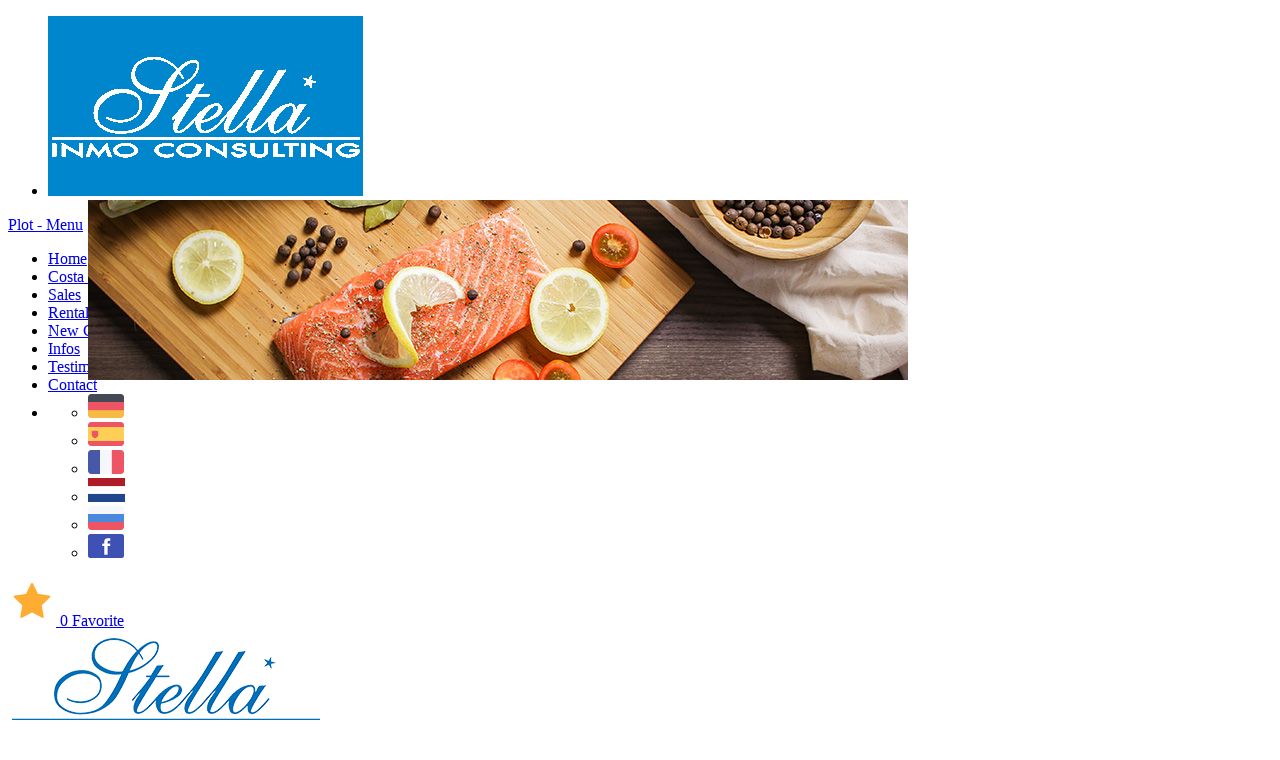

--- FILE ---
content_type: text/html; charset=UTF-8
request_url: https://stella-consult.co.uk/sales/plot/Denia/21869/
body_size: 5705
content:
	
<!DOCTYPE html>
<html lang="en">
  <head>
    <meta charset="UTF-8">
    <meta name="viewport" content="width=device-width, initial-scale=1">
    <meta name="geo.region" content="ES-A" />
    <meta name="geo.placename" content="Denia" />
    <meta name="geo.position" content="38.83977;0.10695" />
    <meta name="ICBM" content="38.83977, 0.10695" />
	
    <title>Plot in Denia for sale</title>
    
    <meta name='robots' content='max-image-preview:large' />

<!-- SEO Ultimate (http://www.seodesignsolutions.com/wordpress-seo/) -->
	<meta prefix="og: http://ogp.me/ns#" property="og:type" content="article" />
	<meta prefix="og: http://ogp.me/ns#" property="og:title" content="Plot" />
	<meta prefix="og: http://ogp.me/ns#" property="og:url" content="https://stella-consult.co.uk/sales/plot/" />
	<meta prefix="article: http://ogp.me/ns/article#" property="article:published_time" content="2015-08-30" />
	<meta prefix="article: http://ogp.me/ns/article#" property="article:modified_time" content="2015-10-11" />
	<meta prefix="og: http://ogp.me/ns#" property="og:site_name" content="stella-consult.co.uk" />
	<meta name="twitter:card" content="summary" />
<!-- /SEO Ultimate -->

<link rel='dns-prefetch' href='//cdnjs.cloudflare.com' />
<link rel='dns-prefetch' href='//fonts.googleapis.com' />
<link rel='stylesheet' id='wp-block-library-css' href='https://stella-consult.co.uk/wp-includes/css/dist/block-library/style.min.css?ver=6.5.7' type='text/css' media='all' />
<style id='classic-theme-styles-inline-css' type='text/css'>
/*! This file is auto-generated */
.wp-block-button__link{color:#fff;background-color:#32373c;border-radius:9999px;box-shadow:none;text-decoration:none;padding:calc(.667em + 2px) calc(1.333em + 2px);font-size:1.125em}.wp-block-file__button{background:#32373c;color:#fff;text-decoration:none}
</style>
<style id='global-styles-inline-css' type='text/css'>
body{--wp--preset--color--black: #000000;--wp--preset--color--cyan-bluish-gray: #abb8c3;--wp--preset--color--white: #ffffff;--wp--preset--color--pale-pink: #f78da7;--wp--preset--color--vivid-red: #cf2e2e;--wp--preset--color--luminous-vivid-orange: #ff6900;--wp--preset--color--luminous-vivid-amber: #fcb900;--wp--preset--color--light-green-cyan: #7bdcb5;--wp--preset--color--vivid-green-cyan: #00d084;--wp--preset--color--pale-cyan-blue: #8ed1fc;--wp--preset--color--vivid-cyan-blue: #0693e3;--wp--preset--color--vivid-purple: #9b51e0;--wp--preset--gradient--vivid-cyan-blue-to-vivid-purple: linear-gradient(135deg,rgba(6,147,227,1) 0%,rgb(155,81,224) 100%);--wp--preset--gradient--light-green-cyan-to-vivid-green-cyan: linear-gradient(135deg,rgb(122,220,180) 0%,rgb(0,208,130) 100%);--wp--preset--gradient--luminous-vivid-amber-to-luminous-vivid-orange: linear-gradient(135deg,rgba(252,185,0,1) 0%,rgba(255,105,0,1) 100%);--wp--preset--gradient--luminous-vivid-orange-to-vivid-red: linear-gradient(135deg,rgba(255,105,0,1) 0%,rgb(207,46,46) 100%);--wp--preset--gradient--very-light-gray-to-cyan-bluish-gray: linear-gradient(135deg,rgb(238,238,238) 0%,rgb(169,184,195) 100%);--wp--preset--gradient--cool-to-warm-spectrum: linear-gradient(135deg,rgb(74,234,220) 0%,rgb(151,120,209) 20%,rgb(207,42,186) 40%,rgb(238,44,130) 60%,rgb(251,105,98) 80%,rgb(254,248,76) 100%);--wp--preset--gradient--blush-light-purple: linear-gradient(135deg,rgb(255,206,236) 0%,rgb(152,150,240) 100%);--wp--preset--gradient--blush-bordeaux: linear-gradient(135deg,rgb(254,205,165) 0%,rgb(254,45,45) 50%,rgb(107,0,62) 100%);--wp--preset--gradient--luminous-dusk: linear-gradient(135deg,rgb(255,203,112) 0%,rgb(199,81,192) 50%,rgb(65,88,208) 100%);--wp--preset--gradient--pale-ocean: linear-gradient(135deg,rgb(255,245,203) 0%,rgb(182,227,212) 50%,rgb(51,167,181) 100%);--wp--preset--gradient--electric-grass: linear-gradient(135deg,rgb(202,248,128) 0%,rgb(113,206,126) 100%);--wp--preset--gradient--midnight: linear-gradient(135deg,rgb(2,3,129) 0%,rgb(40,116,252) 100%);--wp--preset--font-size--small: 13px;--wp--preset--font-size--medium: 20px;--wp--preset--font-size--large: 36px;--wp--preset--font-size--x-large: 42px;--wp--preset--spacing--20: 0.44rem;--wp--preset--spacing--30: 0.67rem;--wp--preset--spacing--40: 1rem;--wp--preset--spacing--50: 1.5rem;--wp--preset--spacing--60: 2.25rem;--wp--preset--spacing--70: 3.38rem;--wp--preset--spacing--80: 5.06rem;--wp--preset--shadow--natural: 6px 6px 9px rgba(0, 0, 0, 0.2);--wp--preset--shadow--deep: 12px 12px 50px rgba(0, 0, 0, 0.4);--wp--preset--shadow--sharp: 6px 6px 0px rgba(0, 0, 0, 0.2);--wp--preset--shadow--outlined: 6px 6px 0px -3px rgba(255, 255, 255, 1), 6px 6px rgba(0, 0, 0, 1);--wp--preset--shadow--crisp: 6px 6px 0px rgba(0, 0, 0, 1);}:where(.is-layout-flex){gap: 0.5em;}:where(.is-layout-grid){gap: 0.5em;}body .is-layout-flex{display: flex;}body .is-layout-flex{flex-wrap: wrap;align-items: center;}body .is-layout-flex > *{margin: 0;}body .is-layout-grid{display: grid;}body .is-layout-grid > *{margin: 0;}:where(.wp-block-columns.is-layout-flex){gap: 2em;}:where(.wp-block-columns.is-layout-grid){gap: 2em;}:where(.wp-block-post-template.is-layout-flex){gap: 1.25em;}:where(.wp-block-post-template.is-layout-grid){gap: 1.25em;}.has-black-color{color: var(--wp--preset--color--black) !important;}.has-cyan-bluish-gray-color{color: var(--wp--preset--color--cyan-bluish-gray) !important;}.has-white-color{color: var(--wp--preset--color--white) !important;}.has-pale-pink-color{color: var(--wp--preset--color--pale-pink) !important;}.has-vivid-red-color{color: var(--wp--preset--color--vivid-red) !important;}.has-luminous-vivid-orange-color{color: var(--wp--preset--color--luminous-vivid-orange) !important;}.has-luminous-vivid-amber-color{color: var(--wp--preset--color--luminous-vivid-amber) !important;}.has-light-green-cyan-color{color: var(--wp--preset--color--light-green-cyan) !important;}.has-vivid-green-cyan-color{color: var(--wp--preset--color--vivid-green-cyan) !important;}.has-pale-cyan-blue-color{color: var(--wp--preset--color--pale-cyan-blue) !important;}.has-vivid-cyan-blue-color{color: var(--wp--preset--color--vivid-cyan-blue) !important;}.has-vivid-purple-color{color: var(--wp--preset--color--vivid-purple) !important;}.has-black-background-color{background-color: var(--wp--preset--color--black) !important;}.has-cyan-bluish-gray-background-color{background-color: var(--wp--preset--color--cyan-bluish-gray) !important;}.has-white-background-color{background-color: var(--wp--preset--color--white) !important;}.has-pale-pink-background-color{background-color: var(--wp--preset--color--pale-pink) !important;}.has-vivid-red-background-color{background-color: var(--wp--preset--color--vivid-red) !important;}.has-luminous-vivid-orange-background-color{background-color: var(--wp--preset--color--luminous-vivid-orange) !important;}.has-luminous-vivid-amber-background-color{background-color: var(--wp--preset--color--luminous-vivid-amber) !important;}.has-light-green-cyan-background-color{background-color: var(--wp--preset--color--light-green-cyan) !important;}.has-vivid-green-cyan-background-color{background-color: var(--wp--preset--color--vivid-green-cyan) !important;}.has-pale-cyan-blue-background-color{background-color: var(--wp--preset--color--pale-cyan-blue) !important;}.has-vivid-cyan-blue-background-color{background-color: var(--wp--preset--color--vivid-cyan-blue) !important;}.has-vivid-purple-background-color{background-color: var(--wp--preset--color--vivid-purple) !important;}.has-black-border-color{border-color: var(--wp--preset--color--black) !important;}.has-cyan-bluish-gray-border-color{border-color: var(--wp--preset--color--cyan-bluish-gray) !important;}.has-white-border-color{border-color: var(--wp--preset--color--white) !important;}.has-pale-pink-border-color{border-color: var(--wp--preset--color--pale-pink) !important;}.has-vivid-red-border-color{border-color: var(--wp--preset--color--vivid-red) !important;}.has-luminous-vivid-orange-border-color{border-color: var(--wp--preset--color--luminous-vivid-orange) !important;}.has-luminous-vivid-amber-border-color{border-color: var(--wp--preset--color--luminous-vivid-amber) !important;}.has-light-green-cyan-border-color{border-color: var(--wp--preset--color--light-green-cyan) !important;}.has-vivid-green-cyan-border-color{border-color: var(--wp--preset--color--vivid-green-cyan) !important;}.has-pale-cyan-blue-border-color{border-color: var(--wp--preset--color--pale-cyan-blue) !important;}.has-vivid-cyan-blue-border-color{border-color: var(--wp--preset--color--vivid-cyan-blue) !important;}.has-vivid-purple-border-color{border-color: var(--wp--preset--color--vivid-purple) !important;}.has-vivid-cyan-blue-to-vivid-purple-gradient-background{background: var(--wp--preset--gradient--vivid-cyan-blue-to-vivid-purple) !important;}.has-light-green-cyan-to-vivid-green-cyan-gradient-background{background: var(--wp--preset--gradient--light-green-cyan-to-vivid-green-cyan) !important;}.has-luminous-vivid-amber-to-luminous-vivid-orange-gradient-background{background: var(--wp--preset--gradient--luminous-vivid-amber-to-luminous-vivid-orange) !important;}.has-luminous-vivid-orange-to-vivid-red-gradient-background{background: var(--wp--preset--gradient--luminous-vivid-orange-to-vivid-red) !important;}.has-very-light-gray-to-cyan-bluish-gray-gradient-background{background: var(--wp--preset--gradient--very-light-gray-to-cyan-bluish-gray) !important;}.has-cool-to-warm-spectrum-gradient-background{background: var(--wp--preset--gradient--cool-to-warm-spectrum) !important;}.has-blush-light-purple-gradient-background{background: var(--wp--preset--gradient--blush-light-purple) !important;}.has-blush-bordeaux-gradient-background{background: var(--wp--preset--gradient--blush-bordeaux) !important;}.has-luminous-dusk-gradient-background{background: var(--wp--preset--gradient--luminous-dusk) !important;}.has-pale-ocean-gradient-background{background: var(--wp--preset--gradient--pale-ocean) !important;}.has-electric-grass-gradient-background{background: var(--wp--preset--gradient--electric-grass) !important;}.has-midnight-gradient-background{background: var(--wp--preset--gradient--midnight) !important;}.has-small-font-size{font-size: var(--wp--preset--font-size--small) !important;}.has-medium-font-size{font-size: var(--wp--preset--font-size--medium) !important;}.has-large-font-size{font-size: var(--wp--preset--font-size--large) !important;}.has-x-large-font-size{font-size: var(--wp--preset--font-size--x-large) !important;}
.wp-block-navigation a:where(:not(.wp-element-button)){color: inherit;}
:where(.wp-block-post-template.is-layout-flex){gap: 1.25em;}:where(.wp-block-post-template.is-layout-grid){gap: 1.25em;}
:where(.wp-block-columns.is-layout-flex){gap: 2em;}:where(.wp-block-columns.is-layout-grid){gap: 2em;}
.wp-block-pullquote{font-size: 1.5em;line-height: 1.6;}
</style>
<link rel='stylesheet' id='contact-form-7-css' href='https://stella-consult.co.uk/wp-content/plugins/contact-form-7/includes/css/styles.css?ver=5.9.3' type='text/css' media='all' />
<link rel='stylesheet' id='google_font-css' href='https://fonts.googleapis.com/css?family=Kaushan+Script%7CRoboto%3A400%2C500%2C700&#038;ver=6.5.7' type='text/css' media='all' />
<link rel='stylesheet' id='select2_css-css' href='https://cdnjs.cloudflare.com/ajax/libs/select2/4.0.13/css/select2.min.css?ver=6.5.7' type='text/css' media='all' />
<link rel='stylesheet' id='main-css' href='https://stella-consult.co.uk/wp-content/themes/site-schaich/style.css?ver=1.8.3' type='text/css' media='all' />
<link rel='stylesheet' id='stella-css' href='https://stella-consult.co.uk/wp-content/themes/site-schaich/stella.css?ver=2.0.6' type='text/css' media='all' />
<script type="text/javascript" src="https://cdnjs.cloudflare.com/ajax/libs/jquery/1.11.3/jquery.min.js?ver=6.5.7" id="jquery_js-js"></script>
<script type="text/javascript" src="https://cdnjs.cloudflare.com/ajax/libs/select2/4.0.13/js/select2.min.js?ver=6.5.7" id="select2_js-js"></script>
<link rel="https://api.w.org/" href="https://stella-consult.co.uk/wp-json/" /><link rel="alternate" type="application/json" href="https://stella-consult.co.uk/wp-json/wp/v2/pages/184" /><link rel="alternate" type="application/json+oembed" href="https://stella-consult.co.uk/wp-json/oembed/1.0/embed?url=https%3A%2F%2Fstella-consult.co.uk%2Fsales%2Fplot%2F" />
<link rel="alternate" type="text/xml+oembed" href="https://stella-consult.co.uk/wp-json/oembed/1.0/embed?url=https%3A%2F%2Fstella-consult.co.uk%2Fsales%2Fplot%2F&#038;format=xml" />
<link href="//stella-consult.es/venta/terreno/Denia/21869/" rel="alternate" hreflang="es" />
<link href="//stella-consult.com/kaufen/grundstueck/Denia/21869/" rel="alternate" hreflang="de" />
<link href="//ru.stella-consult.com/sales/plot/Denia/21869/" rel="alternate" hreflang="ru" />
<link href="//fr.stella-consult.com/vente/terrain/Denia/21869/" rel="alternate" hreflang="fr" />
<link href="//nl.stella-consult.com/koop/grondstuk/Denia/21869/" rel="alternate" hreflang="nl" />
<meta name="description" content="Plot in Denia for sale: " >
<meta name="keywords" content="Plot, Denia, Spain, Stella Consult, AS-1221 , " >
	
    <meta name="theme-color" content="#0070b8">
<link rel="apple-touch-icon" sizes="180x180" href="/apple-touch-icon.png">
<link rel="icon" type="image/png" sizes="32x32" href="/favicon-32x32.png">
<link rel="icon" type="image/png" sizes="16x16" href="/favicon-16x16.png">
<link rel="manifest" href="/site.webmanifest">
  </head>
  <body class="page-template page-template-expose page-template-expose-php page page-id-184 page-child parent-pageid-7" >
  <script>
  (function(i,s,o,g,r,a,m){i['GoogleAnalyticsObject']=r;i[r]=i[r]||function(){
  (i[r].q=i[r].q||[]).push(arguments)},i[r].l=1*new Date();a=s.createElement(o),
  m=s.getElementsByTagName(o)[0];a.async=1;a.src=g;m.parentNode.insertBefore(a,m)
  })(window,document,'script','https://www.google-analytics.com/analytics.js','ga');

  ga('create', 'UA-79620311-2', 'auto');
  ga('send', 'pageview');

</script>  
    <div class="nav-wrapper">
      <nav>
        <div class="header-center">
          <ul class="newheader-wrapper">
            <li id="logo-li">
              <a href="/">
                <img id="logo" src="/img/stella-logo-weiss-mittel.png" alt="Stella Consulting in Denia">
              </a>
            </li>
              
<div class="newheader">
  <ul class="slides">
    <li>
      <img src="/img/muschel.jpg" alt="muschel"/>
    </li>
    <li>
      <img class="lazy" data-src="/img/cocktail.jpg" alt="cocktail"/>
    </li>
    <li>
      <img class="lazy" data-src="/img/golf.jpg" alt="golf"/>
    </li>
    <li>
      <img class="lazy" data-src="/img/wasser.jpg" alt="water"/>
    </li>
    <li>
      <img class="lazy" data-src="/img/pferde.jpg" alt="horses"/>
    </li>
    <li>
      <img class="lazy" data-src="/img/orangen.jpg" alt="orange"/>
    </li>
    <li>
      <img class="lazy" data-src="/img/lachs-steak.jpg" alt="lachs-steak"/>
    </li>
    <li>
      <img class="lazy" data-src="/img/lachs-steak-2.jpg" alt="lachs-steak-2"/>
    </li>

  </ul>
</div>
              
          </ul>
        </div>

        <div class="menuIcon">
          <a href="#menuExpand">
            Plot            - Menu
          </a>
        </div>

        <div class="header-right">
          <div class="items">
            <ul id="menu-header-menue" class="header">

              <li id="menu-item-1061" class="menu-item menu-item-type-post_type menu-item-object-page menu-item-home menu-item-1061"><a href="https://stella-consult.co.uk/">Home</a></li>
<li id="menu-item-760" class="menu-item menu-item-type-post_type menu-item-object-page menu-item-760"><a href="https://stella-consult.co.uk/costa-blanca/">Costa Blanca</a></li>
<li id="menu-item-9" class="menu-item menu-item-type-post_type menu-item-object-page current-page-ancestor menu-item-9"><a href="https://stella-consult.co.uk/sales/">Sales</a></li>
<li id="menu-item-21" class="menu-item menu-item-type-post_type menu-item-object-page menu-item-21"><a href="https://stella-consult.co.uk/rentals/">Rentals</a></li>
<li id="menu-item-1428" class="menu-item menu-item-type-post_type menu-item-object-page menu-item-1428"><a href="https://stella-consult.co.uk/sales/new-constructions/">New Constructions</a></li>
<li id="menu-item-1573" class="menu-item menu-item-type-post_type menu-item-object-page menu-item-1573"><a href="https://stella-consult.co.uk/infos/">Infos</a></li>
<li id="menu-item-1245" class="menu-item menu-item-type-taxonomy menu-item-object-category menu-item-1245"><a href="https://stella-consult.co.uk/category/testimonials/">Testimonials</a></li>
<li id="menu-item-77" class="menu-item menu-item-type-post_type menu-item-object-page menu-item-77"><a href="https://stella-consult.co.uk/contact/">Contact</a></li>

              <li class="flaggen">
                <ul>
				  <li class="flag">
					<a class="flag-link" id="DE" href="//stella-consult.com" target="_blank"><img height="24" src="/img/Germany.png" alt="Spanien Immobilien"></a>
				  </li>
                  <li class="flag">
                    <a class="flag-link" id="ES" href="//stella-consult.es" target="_blank"><img height="24" src="/img/Spain.png" alt="Inmobilarias Espa&ntilde;a"></a>
                  </li>
                  <li class="flag">

                    <a class="flag-link" id="FR" href="//fr.stella-consult.com"><img height="24" src="/img/France.png" alt="Immobilier Espagne"></a>

                  </li>

                  <li class="flag">

                    <a class="flag-link" id="NL" href="//nl.stella-consult.com" target="_blank"><img height="24" src="/img/NLD.png" alt="Real Estate Spanje"></a>

                  </li>

                  <li class="flag">

                    <a class="flag-link" id="RU" href="//ru.stella-consult.com" target="_blank"><img height="24" src="/img/Russia.png" alt="Estate Spain Russian"></a>

                  </li>
                  <li class="flag" id="FB">
                    <a href="https://www.facebook.com/pages/Stella-Inmo-Consulting-SL/498141493661939" target="_blank"><img height="24" src="/img/Facebook.png" alt="Schaich immobilien auf Facebook"></a>
                  </li>
                </ul>
              </li>
            </ul>
          </div>
        </div>
      </nav>
    </div>
<script>
$(function() {
  $("a[href=#menuExpand]").click(function(e) {
    $(".items").toggleClass("menuOpen");
    $(".header-right").toggleClass("menuOpen");
    e.preventDefault();
  });
});
  
$(window).ready(function(){$(".lazy").css("display","initial"),$(".newheader").flexslider({animation:"fade",slideshowSpeed:8e3,pauseOnHover:!1,directionNav:!1,controlNav:!1,randomize:!0,start:function(a){a.count-1;$(a).find("img.lazy:eq(0)").each(function(){var a=$(this).attr("data-src");$(this).attr("src",a).removeAttr("data-src")})},before:function(a){var t=a.slides,i=a.animatingTo,e=$(t[i]),r=(e.find("img[data-src]"),i),n=r+1,s=r-1;e.parent().find("img.lazy:eq("+r+"), img.lazy:eq("+s+"), img.lazy:eq("+n+")").each(function(){var a=$(this).attr("data-src");$(this).attr("src",a).removeAttr("data-src")})}})});

  $('#ES').attr("href", $('link[hreflang="es"]').attr("href")).attr("target", "_self");
  $('#DE').attr("href", $('link[hreflang="de"]').attr("href")).attr("target", "_self");
  $('#RU').attr("href", $('link[hreflang="ru"]').attr("href")).attr("target", "_self");
  $('#FR').attr("href", $('link[hreflang="fr"]').attr("href")).attr("target", "_self");
  $('#NL').attr("href", $('link[hreflang="nl"]').attr("href")).attr("target", "_self");
  
  // TEMP FIX: Wenn man ein Typ selektiert hat und sucht, dann die Sprache wechselt findet er nichts mehr.
  // Mit diesem Fix wird automatisch neu gesucht wenn erkennt wird das die Sprache gewechselt wurde.

  $(window).ready(function() {

    var referer = "";
    var currentDomain = "stella-consult.co.uk";
    
    // Typ ist nicht villa und der referer ist nicht die aktuelle seite
    if ($("#type").val() !== "Villa" && referer.indexOf(currentDomain) === -1) {

      var domains = ["www.stella-consult.co.uk", "www.stella-consult.es", "www.stella-consult.com", "fr.stella-consult.com", "nl.stella-consult.com", "www.stella-consulting.ru"];

      if (referer.indexOf(domains[0]) !== -1 || referer.indexOf(domains[1]) !== -1 || referer.indexOf(domains[2]) !== -1 || 
          referer.indexOf(domains[3]) !== -1 || referer.indexOf(domains[4]) !== -1 || referer.indexOf(domains[5]) !== -1) {
        $('#myform').submit();
      } else {
        console.log("nope!");
      }
    }
  });

</script>
<div class="wrapper">
    
        
		
            
    
	</div>


<div class="fav-sticky">
  <div class="fav-wrapper">
    <a href="/sales/favs" title="Favoriten Anzeigen">
      <img src="/img/stern-gelb.png" alt="favorite" >
      <span id="sticky">
        0 Favorite
      </span>
    </a>
  </div>
</div>  

  <div class="footer-wrapper">
    <div class="footer-center">
      <img id="bottom-logo" src="/img/stella-logo-blau-mittel2.png"  title="Stella Consulting in Denia" alt="Stella Consulting in Denia">

      <div class="bottom-footer">
          <p><span class="adress">Partida Barranquets, C/29, 2B, BG, Els Poblets </span><span class="separator">&nbsp;-&nbsp;</span>
            <a href="/cdn-cgi/l/email-protection#1a73747c755a696e7f76767b37797574696f766e34797577"><span class="__cf_email__" data-cfemail="9bf2f5fdf4dbe8effef7f7fab6f8f4f5e8eef7efb5f8f4f6">[email&#160;protected]</span></a></p>

          <p><span>Tel:&nbsp;</span><a href="tel:+34966435238">0034 - 966 435 238</a>
          </p>
      </div>
    </div>
  </div>

  <div id="su-footer-links" style="text-align: center;"></div><script data-cfasync="false" src="/cdn-cgi/scripts/5c5dd728/cloudflare-static/email-decode.min.js"></script><script type="text/javascript" src="https://stella-consult.co.uk/wp-content/plugins/contact-form-7/includes/swv/js/index.js?ver=5.9.3" id="swv-js"></script>
<script type="text/javascript" id="contact-form-7-js-extra">
/* <![CDATA[ */
var wpcf7 = {"api":{"root":"https:\/\/stella-consult.co.uk\/wp-json\/","namespace":"contact-form-7\/v1"}};
/* ]]> */
</script>
<script type="text/javascript" src="https://stella-consult.co.uk/wp-content/plugins/contact-form-7/includes/js/index.js?ver=5.9.3" id="contact-form-7-js"></script>
<script type="text/javascript" src="https://cdnjs.cloudflare.com/ajax/libs/flexslider/2.7.2/jquery.flexslider-min.js?ver=6.5.7" id="flexslider_js-js"></script>

<script defer src="https://static.cloudflareinsights.com/beacon.min.js/vcd15cbe7772f49c399c6a5babf22c1241717689176015" integrity="sha512-ZpsOmlRQV6y907TI0dKBHq9Md29nnaEIPlkf84rnaERnq6zvWvPUqr2ft8M1aS28oN72PdrCzSjY4U6VaAw1EQ==" data-cf-beacon='{"version":"2024.11.0","token":"e943633e86c94e4ab1a59fe7ad9a8074","r":1,"server_timing":{"name":{"cfCacheStatus":true,"cfEdge":true,"cfExtPri":true,"cfL4":true,"cfOrigin":true,"cfSpeedBrain":true},"location_startswith":null}}' crossorigin="anonymous"></script>
</body>
</html>


--- FILE ---
content_type: text/plain
request_url: https://www.google-analytics.com/j/collect?v=1&_v=j102&a=1577988971&t=pageview&_s=1&dl=https%3A%2F%2Fstella-consult.co.uk%2Fsales%2Fplot%2FDenia%2F21869%2F&ul=en-us%40posix&dt=Plot%20in%20Denia%20for%20sale&sr=1280x720&vp=1280x720&_u=IEBAAEABAAAAACAAI~&jid=137797453&gjid=679538429&cid=328031016.1768863592&tid=UA-79620311-2&_gid=2017472596.1768863592&_r=1&_slc=1&z=1474157445
body_size: -452
content:
2,cG-F1ZN0FLG9K